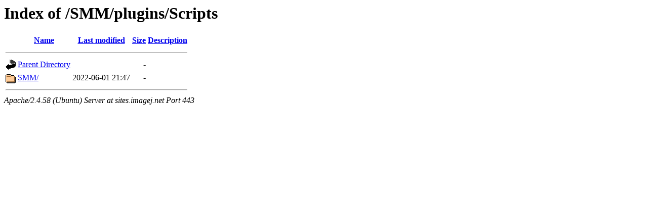

--- FILE ---
content_type: text/html;charset=UTF-8
request_url: https://sites.imagej.net/SMM/plugins/Scripts/
body_size: 458
content:
<!DOCTYPE HTML PUBLIC "-//W3C//DTD HTML 3.2 Final//EN">
<html>
 <head>
  <title>Index of /SMM/plugins/Scripts</title>
 </head>
 <body>
<h1>Index of /SMM/plugins/Scripts</h1>
  <table>
   <tr><th valign="top"><img src="/icons/blank.gif" alt="[ICO]"></th><th><a href="?C=N;O=D">Name</a></th><th><a href="?C=M;O=A">Last modified</a></th><th><a href="?C=S;O=A">Size</a></th><th><a href="?C=D;O=A">Description</a></th></tr>
   <tr><th colspan="5"><hr></th></tr>
<tr><td valign="top"><img src="/icons/back.gif" alt="[PARENTDIR]"></td><td><a href="/SMM/plugins/">Parent Directory</a></td><td>&nbsp;</td><td align="right">  - </td><td>&nbsp;</td></tr>
<tr><td valign="top"><img src="/icons/folder.gif" alt="[DIR]"></td><td><a href="SMM/">SMM/</a></td><td align="right">2022-06-01 21:47  </td><td align="right">  - </td><td>&nbsp;</td></tr>
   <tr><th colspan="5"><hr></th></tr>
</table>
<address>Apache/2.4.58 (Ubuntu) Server at sites.imagej.net Port 443</address>
</body></html>
